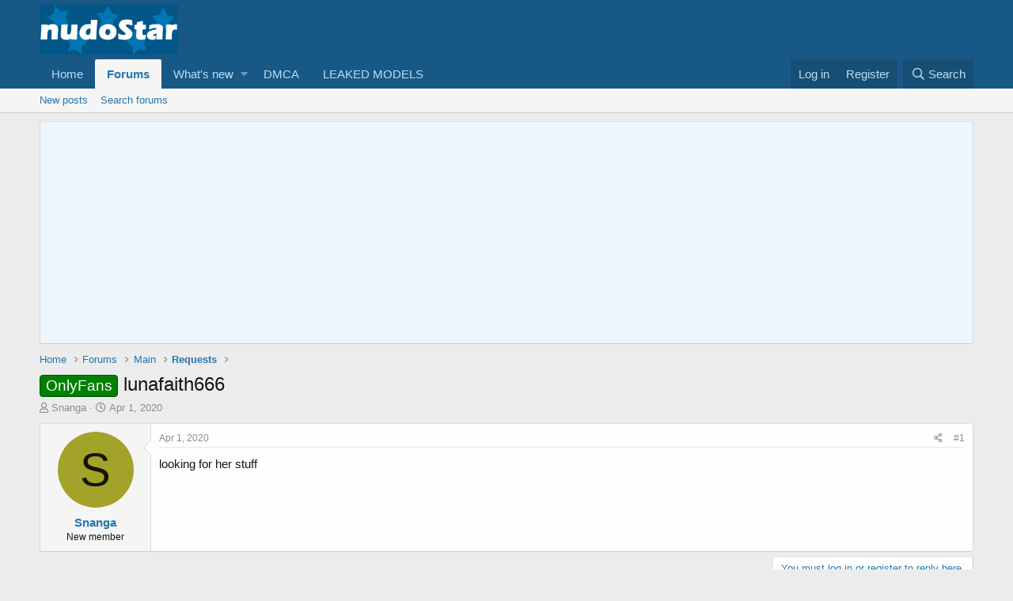

--- FILE ---
content_type: text/css
request_url: https://nudostar.com/addons/style.css
body_size: -235
content:
			@media screen and (max-width: 700px) {
				.bnrz2 {
					visibility: hidden;
					display: none;
				}
			}

			@media screen and (max-width: 950px) {
				.bnrz3 {
					visibility: hidden;
					display: none;
				}
			}		